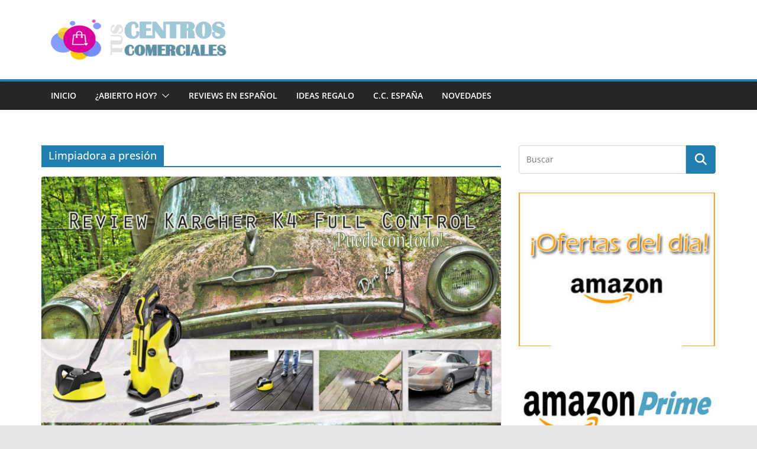

--- FILE ---
content_type: text/html; charset=utf-8
request_url: https://www.google.com/recaptcha/api2/aframe
body_size: 267
content:
<!DOCTYPE HTML><html><head><meta http-equiv="content-type" content="text/html; charset=UTF-8"></head><body><script nonce="QyXwupEOfQJ0RVzJanke-g">/** Anti-fraud and anti-abuse applications only. See google.com/recaptcha */ try{var clients={'sodar':'https://pagead2.googlesyndication.com/pagead/sodar?'};window.addEventListener("message",function(a){try{if(a.source===window.parent){var b=JSON.parse(a.data);var c=clients[b['id']];if(c){var d=document.createElement('img');d.src=c+b['params']+'&rc='+(localStorage.getItem("rc::a")?sessionStorage.getItem("rc::b"):"");window.document.body.appendChild(d);sessionStorage.setItem("rc::e",parseInt(sessionStorage.getItem("rc::e")||0)+1);localStorage.setItem("rc::h",'1770035576404');}}}catch(b){}});window.parent.postMessage("_grecaptcha_ready", "*");}catch(b){}</script></body></html>